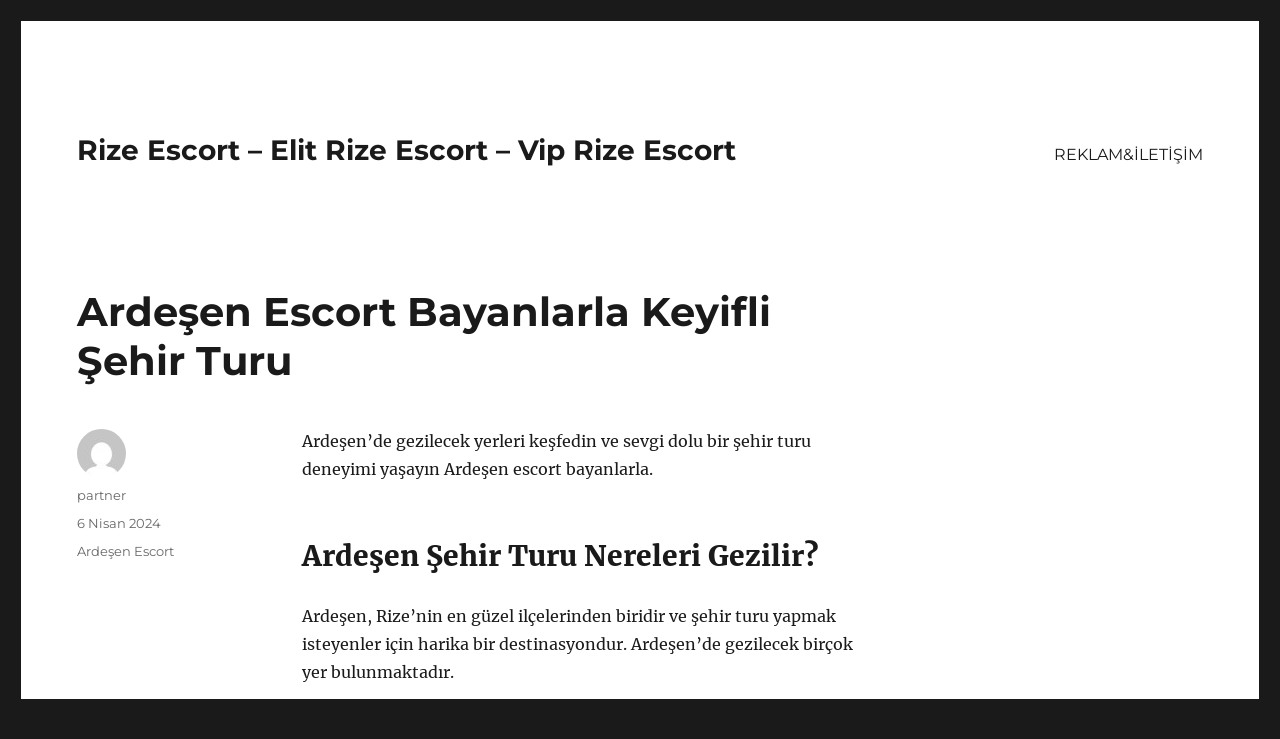

--- FILE ---
content_type: text/html
request_url: https://rizeescort.net/ardesen-escort-bayanlarla-keyifli-sehir-turu/
body_size: 8266
content:
<!DOCTYPE html>
<html lang="tr" class="no-js">
<head>
<meta charset="UTF-8">
<meta name="viewport" content="width=device-width, initial-scale=1">
<link rel="profile" href="https://gmpg.org/xfn/11">
<link rel="pingback" href="https://rizeescort.net/xmlrpc.php">
<script>(function(html){html.className = html.className.replace(/\bno-js\b/,'js')})(document.documentElement);</script>
<meta name='robots' content='index, follow, max-image-preview:large, max-snippet:-1, max-video-preview:-1' />
<style>img:is([sizes="auto" i], [sizes^="auto," i]) { contain-intrinsic-size: 3000px 1500px }</style>
<!-- This site is optimized with the Yoast SEO plugin v21.8.1 - https://yoast.com/wordpress/plugins/seo/ -->
<title>Ardeşen Escort Bayanlarla Keyifli Şehir Turu - Rize Escort - Elit Rize Escort - Vip Rize Escort</title>
<meta name="description" content="Ardeşen&#039;de gezilecek yerleri keşfedin ve sevgi dolu bir şehir turu deneyimi yaşayın Ardeşen escort bayanlarla." />
<link rel="canonical" href="https://rizeescort.net/ardesen-escort-bayanlarla-keyifli-sehir-turu/" />
<meta property="og:locale" content="tr_TR" />
<meta property="og:type" content="article" />
<meta property="og:title" content="Ardeşen Escort Bayanlarla Keyifli Şehir Turu - Rize Escort - Elit Rize Escort - Vip Rize Escort" />
<meta property="og:description" content="Ardeşen&#039;de gezilecek yerleri keşfedin ve sevgi dolu bir şehir turu deneyimi yaşayın Ardeşen escort bayanlarla." />
<meta property="og:url" content="https://rizeescort.net/ardesen-escort-bayanlarla-keyifli-sehir-turu/" />
<meta property="og:site_name" content="Rize Escort - Elit Rize Escort - Vip Rize Escort" />
<meta property="article:published_time" content="2024-04-06T19:33:55+00:00" />
<meta name="author" content="partner" />
<meta name="twitter:card" content="summary_large_image" />
<meta name="twitter:label1" content="Yazan:" />
<meta name="twitter:data1" content="partner" />
<meta name="twitter:label2" content="Tahmini okuma süresi" />
<meta name="twitter:data2" content="2 dakika" />
<script type="application/ld+json" class="yoast-schema-graph">{"@context":"https://schema.org","@graph":[{"@type":"WebPage","@id":"https://rizeescort.net/ardesen-escort-bayanlarla-keyifli-sehir-turu/","url":"https://rizeescort.net/ardesen-escort-bayanlarla-keyifli-sehir-turu/","name":"Ardeşen Escort Bayanlarla Keyifli Şehir Turu - Rize Escort - Elit Rize Escort - Vip Rize Escort","isPartOf":{"@id":"https://rizeescort.net/#website"},"datePublished":"2024-04-06T19:33:55+00:00","dateModified":"2024-04-06T19:33:55+00:00","author":{"@id":"https://rizeescort.net/#/schema/person/ccc8dbefa8f576878c99a6aab7344068"},"description":"Ardeşen'de gezilecek yerleri keşfedin ve sevgi dolu bir şehir turu deneyimi yaşayın Ardeşen escort bayanlarla.","breadcrumb":{"@id":"https://rizeescort.net/ardesen-escort-bayanlarla-keyifli-sehir-turu/#breadcrumb"},"inLanguage":"tr","potentialAction":[{"@type":"ReadAction","target":["https://rizeescort.net/ardesen-escort-bayanlarla-keyifli-sehir-turu/"]}]},{"@type":"BreadcrumbList","@id":"https://rizeescort.net/ardesen-escort-bayanlarla-keyifli-sehir-turu/#breadcrumb","itemListElement":[{"@type":"ListItem","position":1,"name":"Anasayfa","item":"https://rizeescort.net/"},{"@type":"ListItem","position":2,"name":"Ardeşen Escort Bayanlarla Keyifli Şehir Turu"}]},{"@type":"WebSite","@id":"https://rizeescort.net/#website","url":"https://rizeescort.net/","name":"Rize Escort - Elit Rize Escort - Vip Rize Escort","description":"","potentialAction":[{"@type":"SearchAction","target":{"@type":"EntryPoint","urlTemplate":"https://rizeescort.net/?s={search_term_string}"},"query-input":"required name=search_term_string"}],"inLanguage":"tr"},{"@type":"Person","@id":"https://rizeescort.net/#/schema/person/ccc8dbefa8f576878c99a6aab7344068","name":"partner","image":{"@type":"ImageObject","inLanguage":"tr","@id":"https://rizeescort.net/#/schema/person/image/","url":"https://secure.gravatar.com/avatar/03f815122812595655228fef3a24359be30bd1cff2d64a35abfd110c9258b00c?s=96&d=mm&r=g","contentUrl":"https://secure.gravatar.com/avatar/03f815122812595655228fef3a24359be30bd1cff2d64a35abfd110c9258b00c?s=96&d=mm&r=g","caption":"partner"},"sameAs":["https://rizeescort.net"],"url":"https://rizeescort.net/author/partner/"}]}</script>
<!-- / Yoast SEO plugin. -->
<link rel="alternate" type="application/rss+xml" title="Rize Escort - Elit Rize Escort - Vip Rize Escort &raquo; akışı" href="https://rizeescort.net/feed/" />
<link rel="alternate" type="application/rss+xml" title="Rize Escort - Elit Rize Escort - Vip Rize Escort &raquo; yorum akışı" href="https://rizeescort.net/comments/feed/" />
<link rel="alternate" type="application/rss+xml" title="Rize Escort - Elit Rize Escort - Vip Rize Escort &raquo; Ardeşen Escort Bayanlarla Keyifli Şehir Turu yorum akışı" href="https://rizeescort.net/ardesen-escort-bayanlarla-keyifli-sehir-turu/feed/" />
<!-- <link rel='stylesheet' id='wp-block-library-css' href='https://rizeescort.net/wp-includes/css/dist/block-library/style.min.css?ver=6.8.3' media='all' /> -->
<link rel="stylesheet" type="text/css" href="//rizeescort.net/wp-content/cache/wpfc-minified/7z0so3ay/h5awo.css" media="all"/>
<style id='wp-block-library-theme-inline-css'>
.wp-block-audio :where(figcaption){color:#555;font-size:13px;text-align:center}.is-dark-theme .wp-block-audio :where(figcaption){color:#ffffffa6}.wp-block-audio{margin:0 0 1em}.wp-block-code{border:1px solid #ccc;border-radius:4px;font-family:Menlo,Consolas,monaco,monospace;padding:.8em 1em}.wp-block-embed :where(figcaption){color:#555;font-size:13px;text-align:center}.is-dark-theme .wp-block-embed :where(figcaption){color:#ffffffa6}.wp-block-embed{margin:0 0 1em}.blocks-gallery-caption{color:#555;font-size:13px;text-align:center}.is-dark-theme .blocks-gallery-caption{color:#ffffffa6}:root :where(.wp-block-image figcaption){color:#555;font-size:13px;text-align:center}.is-dark-theme :root :where(.wp-block-image figcaption){color:#ffffffa6}.wp-block-image{margin:0 0 1em}.wp-block-pullquote{border-bottom:4px solid;border-top:4px solid;color:currentColor;margin-bottom:1.75em}.wp-block-pullquote cite,.wp-block-pullquote footer,.wp-block-pullquote__citation{color:currentColor;font-size:.8125em;font-style:normal;text-transform:uppercase}.wp-block-quote{border-left:.25em solid;margin:0 0 1.75em;padding-left:1em}.wp-block-quote cite,.wp-block-quote footer{color:currentColor;font-size:.8125em;font-style:normal;position:relative}.wp-block-quote:where(.has-text-align-right){border-left:none;border-right:.25em solid;padding-left:0;padding-right:1em}.wp-block-quote:where(.has-text-align-center){border:none;padding-left:0}.wp-block-quote.is-large,.wp-block-quote.is-style-large,.wp-block-quote:where(.is-style-plain){border:none}.wp-block-search .wp-block-search__label{font-weight:700}.wp-block-search__button{border:1px solid #ccc;padding:.375em .625em}:where(.wp-block-group.has-background){padding:1.25em 2.375em}.wp-block-separator.has-css-opacity{opacity:.4}.wp-block-separator{border:none;border-bottom:2px solid;margin-left:auto;margin-right:auto}.wp-block-separator.has-alpha-channel-opacity{opacity:1}.wp-block-separator:not(.is-style-wide):not(.is-style-dots){width:100px}.wp-block-separator.has-background:not(.is-style-dots){border-bottom:none;height:1px}.wp-block-separator.has-background:not(.is-style-wide):not(.is-style-dots){height:2px}.wp-block-table{margin:0 0 1em}.wp-block-table td,.wp-block-table th{word-break:normal}.wp-block-table :where(figcaption){color:#555;font-size:13px;text-align:center}.is-dark-theme .wp-block-table :where(figcaption){color:#ffffffa6}.wp-block-video :where(figcaption){color:#555;font-size:13px;text-align:center}.is-dark-theme .wp-block-video :where(figcaption){color:#ffffffa6}.wp-block-video{margin:0 0 1em}:root :where(.wp-block-template-part.has-background){margin-bottom:0;margin-top:0;padding:1.25em 2.375em}
</style>
<style id='classic-theme-styles-inline-css'>
/*! This file is auto-generated */
.wp-block-button__link{color:#fff;background-color:#32373c;border-radius:9999px;box-shadow:none;text-decoration:none;padding:calc(.667em + 2px) calc(1.333em + 2px);font-size:1.125em}.wp-block-file__button{background:#32373c;color:#fff;text-decoration:none}
</style>
<style id='global-styles-inline-css'>
:root{--wp--preset--aspect-ratio--square: 1;--wp--preset--aspect-ratio--4-3: 4/3;--wp--preset--aspect-ratio--3-4: 3/4;--wp--preset--aspect-ratio--3-2: 3/2;--wp--preset--aspect-ratio--2-3: 2/3;--wp--preset--aspect-ratio--16-9: 16/9;--wp--preset--aspect-ratio--9-16: 9/16;--wp--preset--color--black: #000000;--wp--preset--color--cyan-bluish-gray: #abb8c3;--wp--preset--color--white: #fff;--wp--preset--color--pale-pink: #f78da7;--wp--preset--color--vivid-red: #cf2e2e;--wp--preset--color--luminous-vivid-orange: #ff6900;--wp--preset--color--luminous-vivid-amber: #fcb900;--wp--preset--color--light-green-cyan: #7bdcb5;--wp--preset--color--vivid-green-cyan: #00d084;--wp--preset--color--pale-cyan-blue: #8ed1fc;--wp--preset--color--vivid-cyan-blue: #0693e3;--wp--preset--color--vivid-purple: #9b51e0;--wp--preset--color--dark-gray: #1a1a1a;--wp--preset--color--medium-gray: #686868;--wp--preset--color--light-gray: #e5e5e5;--wp--preset--color--blue-gray: #4d545c;--wp--preset--color--bright-blue: #007acc;--wp--preset--color--light-blue: #9adffd;--wp--preset--color--dark-brown: #402b30;--wp--preset--color--medium-brown: #774e24;--wp--preset--color--dark-red: #640c1f;--wp--preset--color--bright-red: #ff675f;--wp--preset--color--yellow: #ffef8e;--wp--preset--gradient--vivid-cyan-blue-to-vivid-purple: linear-gradient(135deg,rgba(6,147,227,1) 0%,rgb(155,81,224) 100%);--wp--preset--gradient--light-green-cyan-to-vivid-green-cyan: linear-gradient(135deg,rgb(122,220,180) 0%,rgb(0,208,130) 100%);--wp--preset--gradient--luminous-vivid-amber-to-luminous-vivid-orange: linear-gradient(135deg,rgba(252,185,0,1) 0%,rgba(255,105,0,1) 100%);--wp--preset--gradient--luminous-vivid-orange-to-vivid-red: linear-gradient(135deg,rgba(255,105,0,1) 0%,rgb(207,46,46) 100%);--wp--preset--gradient--very-light-gray-to-cyan-bluish-gray: linear-gradient(135deg,rgb(238,238,238) 0%,rgb(169,184,195) 100%);--wp--preset--gradient--cool-to-warm-spectrum: linear-gradient(135deg,rgb(74,234,220) 0%,rgb(151,120,209) 20%,rgb(207,42,186) 40%,rgb(238,44,130) 60%,rgb(251,105,98) 80%,rgb(254,248,76) 100%);--wp--preset--gradient--blush-light-purple: linear-gradient(135deg,rgb(255,206,236) 0%,rgb(152,150,240) 100%);--wp--preset--gradient--blush-bordeaux: linear-gradient(135deg,rgb(254,205,165) 0%,rgb(254,45,45) 50%,rgb(107,0,62) 100%);--wp--preset--gradient--luminous-dusk: linear-gradient(135deg,rgb(255,203,112) 0%,rgb(199,81,192) 50%,rgb(65,88,208) 100%);--wp--preset--gradient--pale-ocean: linear-gradient(135deg,rgb(255,245,203) 0%,rgb(182,227,212) 50%,rgb(51,167,181) 100%);--wp--preset--gradient--electric-grass: linear-gradient(135deg,rgb(202,248,128) 0%,rgb(113,206,126) 100%);--wp--preset--gradient--midnight: linear-gradient(135deg,rgb(2,3,129) 0%,rgb(40,116,252) 100%);--wp--preset--font-size--small: 13px;--wp--preset--font-size--medium: 20px;--wp--preset--font-size--large: 36px;--wp--preset--font-size--x-large: 42px;--wp--preset--spacing--20: 0.44rem;--wp--preset--spacing--30: 0.67rem;--wp--preset--spacing--40: 1rem;--wp--preset--spacing--50: 1.5rem;--wp--preset--spacing--60: 2.25rem;--wp--preset--spacing--70: 3.38rem;--wp--preset--spacing--80: 5.06rem;--wp--preset--shadow--natural: 6px 6px 9px rgba(0, 0, 0, 0.2);--wp--preset--shadow--deep: 12px 12px 50px rgba(0, 0, 0, 0.4);--wp--preset--shadow--sharp: 6px 6px 0px rgba(0, 0, 0, 0.2);--wp--preset--shadow--outlined: 6px 6px 0px -3px rgba(255, 255, 255, 1), 6px 6px rgba(0, 0, 0, 1);--wp--preset--shadow--crisp: 6px 6px 0px rgba(0, 0, 0, 1);}:where(.is-layout-flex){gap: 0.5em;}:where(.is-layout-grid){gap: 0.5em;}body .is-layout-flex{display: flex;}.is-layout-flex{flex-wrap: wrap;align-items: center;}.is-layout-flex > :is(*, div){margin: 0;}body .is-layout-grid{display: grid;}.is-layout-grid > :is(*, div){margin: 0;}:where(.wp-block-columns.is-layout-flex){gap: 2em;}:where(.wp-block-columns.is-layout-grid){gap: 2em;}:where(.wp-block-post-template.is-layout-flex){gap: 1.25em;}:where(.wp-block-post-template.is-layout-grid){gap: 1.25em;}.has-black-color{color: var(--wp--preset--color--black) !important;}.has-cyan-bluish-gray-color{color: var(--wp--preset--color--cyan-bluish-gray) !important;}.has-white-color{color: var(--wp--preset--color--white) !important;}.has-pale-pink-color{color: var(--wp--preset--color--pale-pink) !important;}.has-vivid-red-color{color: var(--wp--preset--color--vivid-red) !important;}.has-luminous-vivid-orange-color{color: var(--wp--preset--color--luminous-vivid-orange) !important;}.has-luminous-vivid-amber-color{color: var(--wp--preset--color--luminous-vivid-amber) !important;}.has-light-green-cyan-color{color: var(--wp--preset--color--light-green-cyan) !important;}.has-vivid-green-cyan-color{color: var(--wp--preset--color--vivid-green-cyan) !important;}.has-pale-cyan-blue-color{color: var(--wp--preset--color--pale-cyan-blue) !important;}.has-vivid-cyan-blue-color{color: var(--wp--preset--color--vivid-cyan-blue) !important;}.has-vivid-purple-color{color: var(--wp--preset--color--vivid-purple) !important;}.has-black-background-color{background-color: var(--wp--preset--color--black) !important;}.has-cyan-bluish-gray-background-color{background-color: var(--wp--preset--color--cyan-bluish-gray) !important;}.has-white-background-color{background-color: var(--wp--preset--color--white) !important;}.has-pale-pink-background-color{background-color: var(--wp--preset--color--pale-pink) !important;}.has-vivid-red-background-color{background-color: var(--wp--preset--color--vivid-red) !important;}.has-luminous-vivid-orange-background-color{background-color: var(--wp--preset--color--luminous-vivid-orange) !important;}.has-luminous-vivid-amber-background-color{background-color: var(--wp--preset--color--luminous-vivid-amber) !important;}.has-light-green-cyan-background-color{background-color: var(--wp--preset--color--light-green-cyan) !important;}.has-vivid-green-cyan-background-color{background-color: var(--wp--preset--color--vivid-green-cyan) !important;}.has-pale-cyan-blue-background-color{background-color: var(--wp--preset--color--pale-cyan-blue) !important;}.has-vivid-cyan-blue-background-color{background-color: var(--wp--preset--color--vivid-cyan-blue) !important;}.has-vivid-purple-background-color{background-color: var(--wp--preset--color--vivid-purple) !important;}.has-black-border-color{border-color: var(--wp--preset--color--black) !important;}.has-cyan-bluish-gray-border-color{border-color: var(--wp--preset--color--cyan-bluish-gray) !important;}.has-white-border-color{border-color: var(--wp--preset--color--white) !important;}.has-pale-pink-border-color{border-color: var(--wp--preset--color--pale-pink) !important;}.has-vivid-red-border-color{border-color: var(--wp--preset--color--vivid-red) !important;}.has-luminous-vivid-orange-border-color{border-color: var(--wp--preset--color--luminous-vivid-orange) !important;}.has-luminous-vivid-amber-border-color{border-color: var(--wp--preset--color--luminous-vivid-amber) !important;}.has-light-green-cyan-border-color{border-color: var(--wp--preset--color--light-green-cyan) !important;}.has-vivid-green-cyan-border-color{border-color: var(--wp--preset--color--vivid-green-cyan) !important;}.has-pale-cyan-blue-border-color{border-color: var(--wp--preset--color--pale-cyan-blue) !important;}.has-vivid-cyan-blue-border-color{border-color: var(--wp--preset--color--vivid-cyan-blue) !important;}.has-vivid-purple-border-color{border-color: var(--wp--preset--color--vivid-purple) !important;}.has-vivid-cyan-blue-to-vivid-purple-gradient-background{background: var(--wp--preset--gradient--vivid-cyan-blue-to-vivid-purple) !important;}.has-light-green-cyan-to-vivid-green-cyan-gradient-background{background: var(--wp--preset--gradient--light-green-cyan-to-vivid-green-cyan) !important;}.has-luminous-vivid-amber-to-luminous-vivid-orange-gradient-background{background: var(--wp--preset--gradient--luminous-vivid-amber-to-luminous-vivid-orange) !important;}.has-luminous-vivid-orange-to-vivid-red-gradient-background{background: var(--wp--preset--gradient--luminous-vivid-orange-to-vivid-red) !important;}.has-very-light-gray-to-cyan-bluish-gray-gradient-background{background: var(--wp--preset--gradient--very-light-gray-to-cyan-bluish-gray) !important;}.has-cool-to-warm-spectrum-gradient-background{background: var(--wp--preset--gradient--cool-to-warm-spectrum) !important;}.has-blush-light-purple-gradient-background{background: var(--wp--preset--gradient--blush-light-purple) !important;}.has-blush-bordeaux-gradient-background{background: var(--wp--preset--gradient--blush-bordeaux) !important;}.has-luminous-dusk-gradient-background{background: var(--wp--preset--gradient--luminous-dusk) !important;}.has-pale-ocean-gradient-background{background: var(--wp--preset--gradient--pale-ocean) !important;}.has-electric-grass-gradient-background{background: var(--wp--preset--gradient--electric-grass) !important;}.has-midnight-gradient-background{background: var(--wp--preset--gradient--midnight) !important;}.has-small-font-size{font-size: var(--wp--preset--font-size--small) !important;}.has-medium-font-size{font-size: var(--wp--preset--font-size--medium) !important;}.has-large-font-size{font-size: var(--wp--preset--font-size--large) !important;}.has-x-large-font-size{font-size: var(--wp--preset--font-size--x-large) !important;}
:where(.wp-block-post-template.is-layout-flex){gap: 1.25em;}:where(.wp-block-post-template.is-layout-grid){gap: 1.25em;}
:where(.wp-block-columns.is-layout-flex){gap: 2em;}:where(.wp-block-columns.is-layout-grid){gap: 2em;}
:root :where(.wp-block-pullquote){font-size: 1.5em;line-height: 1.6;}
</style>
<!-- <link rel='stylesheet' id='twentysixteen-fonts-css' href='https://rizeescort.net/wp-content/themes/twentysixteen/fonts/merriweather-plus-montserrat-plus-inconsolata.css?ver=20230328' media='all' /> -->
<!-- <link rel='stylesheet' id='genericons-css' href='https://rizeescort.net/wp-content/themes/twentysixteen/genericons/genericons.css?ver=20201208' media='all' /> -->
<!-- <link rel='stylesheet' id='twentysixteen-style-css' href='https://rizeescort.net/wp-content/themes/twentysixteen/style.css?ver=20231107' media='all' /> -->
<!-- <link rel='stylesheet' id='twentysixteen-block-style-css' href='https://rizeescort.net/wp-content/themes/twentysixteen/css/blocks.css?ver=20231016' media='all' /> -->
<link rel="stylesheet" type="text/css" href="//rizeescort.net/wp-content/cache/wpfc-minified/7xfius5w/h5awo.css" media="all"/>
<!--[if lt IE 10]>
<link rel='stylesheet' id='twentysixteen-ie-css' href='https://rizeescort.net/wp-content/themes/twentysixteen/css/ie.css?ver=20170530' media='all' />
<![endif]-->
<!--[if lt IE 9]>
<link rel='stylesheet' id='twentysixteen-ie8-css' href='https://rizeescort.net/wp-content/themes/twentysixteen/css/ie8.css?ver=20170530' media='all' />
<![endif]-->
<!--[if lt IE 8]>
<link rel='stylesheet' id='twentysixteen-ie7-css' href='https://rizeescort.net/wp-content/themes/twentysixteen/css/ie7.css?ver=20170530' media='all' />
<![endif]-->
<!--[if lt IE 9]>
<script src="https://rizeescort.net/wp-content/themes/twentysixteen/js/html5.js?ver=3.7.3" id="twentysixteen-html5-js"></script>
<![endif]-->
<script src='//rizeescort.net/wp-content/cache/wpfc-minified/lm6ag51d/h5awo.js' type="text/javascript"></script>
<!-- <script src="https://rizeescort.net/wp-includes/js/jquery/jquery.min.js?ver=3.7.1" id="jquery-core-js"></script> -->
<!-- <script src="https://rizeescort.net/wp-includes/js/jquery/jquery-migrate.min.js?ver=3.4.1" id="jquery-migrate-js"></script> -->
<script id="twentysixteen-script-js-extra">
var screenReaderText = {"expand":"Alt men\u00fcy\u00fc geni\u015flet","collapse":"Alt men\u00fcy\u00fc toparla"};
</script>
<script src='//rizeescort.net/wp-content/cache/wpfc-minified/87xpf7fp/h5awo.js' type="text/javascript"></script>
<!-- <script src="https://rizeescort.net/wp-content/themes/twentysixteen/js/functions.js?ver=20230629" id="twentysixteen-script-js" defer data-wp-strategy="defer"></script> -->
<link rel="https://api.w.org/" href="https://rizeescort.net/wp-json/" /><link rel="alternate" title="JSON" type="application/json" href="https://rizeescort.net/wp-json/wp/v2/posts/97" /><link rel="EditURI" type="application/rsd+xml" title="RSD" href="https://rizeescort.net/xmlrpc.php?rsd" />
<meta name="generator" content="WordPress 6.8.3" />
<link rel='shortlink' href='https://rizeescort.net/?p=97' />
<link rel="alternate" title="oEmbed (JSON)" type="application/json+oembed" href="https://rizeescort.net/wp-json/oembed/1.0/embed?url=https%3A%2F%2Frizeescort.net%2Fardesen-escort-bayanlarla-keyifli-sehir-turu%2F" />
<link rel="alternate" title="oEmbed (XML)" type="text/xml+oembed" href="https://rizeescort.net/wp-json/oembed/1.0/embed?url=https%3A%2F%2Frizeescort.net%2Fardesen-escort-bayanlarla-keyifli-sehir-turu%2F&#038;format=xml" />
<link rel="amphtml" href="https://rizeescort-net.kuzi104.xyz/uGxDG/amp/ardesen-escort-bayanlarla-keyifli-sehir-turu/"/>
<link rel="icon" href="https://rizeescort.net/wp-content/uploads/2025/04/favicon-32x32-1.png" sizes="32x32" />
<link rel="icon" href="https://rizeescort.net/wp-content/uploads/2025/04/favicon-32x32-1.png" sizes="192x192" />
<link rel="apple-touch-icon" href="https://rizeescort.net/wp-content/uploads/2025/04/favicon-32x32-1.png" />
<meta name="msapplication-TileImage" content="https://rizeescort.net/wp-content/uploads/2025/04/favicon-32x32-1.png" />
</head>
<body class="wp-singular post-template-default single single-post postid-97 single-format-standard wp-embed-responsive wp-theme-twentysixteen">
<div id="page" class="site">
<div class="site-inner">
<a class="skip-link screen-reader-text" href="#content">
İçeriğe geç		</a>
<header id="masthead" class="site-header">
<div class="site-header-main">
<div class="site-branding">
<p class="site-title"><a href="https://rizeescort.net/" rel="home">Rize Escort &#8211; Elit Rize Escort &#8211; Vip Rize Escort</a></p>
</div><!-- .site-branding -->
<button id="menu-toggle" class="menu-toggle">Menü</button>
<div id="site-header-menu" class="site-header-menu">
<nav id="site-navigation" class="main-navigation" aria-label="Birincil menü">
<div class="menu-partner-container"><ul id="menu-partner" class="primary-menu"><li id="menu-item-42" class="menu-item menu-item-type-post_type menu-item-object-page menu-item-42"><a href="https://rizeescort.net/reklamiletisim/">REKLAM&#038;İLETİŞİM</a></li>
</ul></div>							</nav><!-- .main-navigation -->
<nav id="social-navigation" class="social-navigation" aria-label="Sosyal bağlantılar menüsü">
<div class="menu-partner-container"><ul id="menu-partner-1" class="social-links-menu"><li class="menu-item menu-item-type-post_type menu-item-object-page menu-item-42"><a href="https://rizeescort.net/reklamiletisim/"><span class="screen-reader-text">REKLAM&#038;İLETİŞİM</span></a></li>
</ul></div>							</nav><!-- .social-navigation -->
</div><!-- .site-header-menu -->
</div><!-- .site-header-main -->
</header><!-- .site-header -->
<div id="content" class="site-content">
<div id="primary" class="content-area">
<main id="main" class="site-main">
<article id="post-97" class="post-97 post type-post status-publish format-standard hentry category-ardesen-escort">
<header class="entry-header">
<h1 class="entry-title">Ardeşen Escort Bayanlarla Keyifli Şehir Turu</h1>	</header><!-- .entry-header -->
<div class="entry-content">
<p>Ardeşen&#8217;de gezilecek yerleri keşfedin ve sevgi dolu bir şehir turu deneyimi yaşayın Ardeşen escort bayanlarla.</p>
<h2>Ardeşen Şehir Turu Nereleri Gezilir?</h2>
<p>Ardeşen, Rize&#8217;nin en güzel ilçelerinden biridir ve şehir turu yapmak isteyenler için harika bir destinasyondur. Ardeşen&#8217;de gezilecek birçok yer bulunmaktadır.</p>
<p><strong>Çamlıhemşin Yaylaları:</strong> Ardeşen&#8217;e geldiğinizde mutlaka Çamlıhemşin yaylalarını ziyaret etmelisiniz. Doğanın tadını çıkarabileceğiniz ve temiz havada yürüyüş yapabileceğiniz harika bir yerdir.</p>
<p><strong>Zilkale:</strong> Ardeşen&#8217;in simgelerinden biri olan Zilkale&#8217;yi ziyaret etmeyi unutmayın. Burası tarihi ve doğal güzellikleri ile görülmeye değer bir kaledir. Efsanelere konu olmuş bu kalede keyifli vakit geçirebilirsiniz.</p>
<p><strong>Fırtına Deresi:</strong> Ardeşen&#8217;de bulunan Fırtına Deresi&#8217;nde doğanın içinde bir gezinti yapabilir, temiz ve berrak suyun keyfini çıkarabilirsiniz. Doğal güzelliğiyle sizi büyüleyecek bu dereyi mutlaka ziyaret etmelisiniz.</p>
<h2>Ardeşen Escort Bayanlarla Şehir Turu Deneyimi</h2>
<p>Ardeşen Escort Bayanlarla Şehir Turu Deneyimi</p>
<p>Ardeşen, Karadeniz&#8217;in incisi olan Rize&#8217;nin en güzel ilçelerinden biridir. Doğal güzellikleri, tarihi dokusu ve sıcakkanlı insanları ile Ardeşen, her yıl binlerce turisti ağırlamaktadır. Ardeşen&#8217;i keşfetmek ve şehri daha yakından tanımak isteyen ziyaretçiler için en keyifli deneyimlerden biri de Ardeşen escort bayanlarla şehir turu yapmaktır.</p>
<p>Ardeşen şehir turu sırasında Ardeşen&#8217;in simgesi haline gelmiş tarihi ve doğal güzellikleri ziyaret edebilir, yöresel lezzetleri tatma fırsatı bulabilirsiniz. Ardeşen escort bayanlar rehberliğinde yapacağınız bu tur sırasında kendinizi şehrin dokusuna bırakabilir, yerel halkın günlük hayatını gözlemleyebilirsiniz.</p>
<p>Ardeşen escort bayanlarla yapılan şehir turları, sadece turistik yerleri değil aynı zamanda şehrin gizli kalmış noktalarını da keşfetmenizi sağlar. Bu sayede Ardeşen&#8217;i daha derinden tanıma fırsatı bulabilirsiniz. Ayrıca rehberlik hizmeti sunan Ardeşen escort bayanlar sayesinde şehir hakkında ilginç bilgiler edinebilir, unutulmaz anılar biriktirebilirsiniz.</p>
<p>Ardeşen&#8217;i keşfetmek isteyen herkesin deneyimlemesi gereken bu farklı ve keyifli tur ile unutulmaz bir seyahat deneyimi yaşayabilirsiniz. Ardeşen escort bayanlarla şehir turu yaparak şehrin tarihine, kültürüne ve güzelliklerine yakından tanıklık edebilirsiniz.</p>
</div><!-- .entry-content -->
<footer class="entry-footer">
<span class="byline"><span class="author vcard"><img alt='' src='https://secure.gravatar.com/avatar/03f815122812595655228fef3a24359be30bd1cff2d64a35abfd110c9258b00c?s=49&#038;d=mm&#038;r=g' srcset='https://secure.gravatar.com/avatar/03f815122812595655228fef3a24359be30bd1cff2d64a35abfd110c9258b00c?s=98&#038;d=mm&#038;r=g 2x' class='avatar avatar-49 photo' height='49' width='49' decoding='async'/><span class="screen-reader-text">Yazar </span> <a class="url fn n" href="https://rizeescort.net/author/partner/">partner</a></span></span><span class="posted-on"><span class="screen-reader-text">Yayın tarihi </span><a href="https://rizeescort.net/ardesen-escort-bayanlarla-keyifli-sehir-turu/" rel="bookmark"><time class="entry-date published updated" datetime="2024-04-06T22:33:55+03:00">6 Nisan 2024</time></a></span><span class="cat-links"><span class="screen-reader-text">Kategoriler </span><a href="https://rizeescort.net/kategori/ardesen-escort/" rel="category tag">Ardeşen Escort</a></span>			</footer><!-- .entry-footer -->
</article><!-- #post-97 -->
<div id="comments" class="comments-area">
<div id="respond" class="comment-respond">
<h2 id="reply-title" class="comment-reply-title">Bir yanıt yazın <small><a rel="nofollow" id="cancel-comment-reply-link" href="/ardesen-escort-bayanlarla-keyifli-sehir-turu/#respond" style="display:none;">Yanıtı iptal et</a></small></h2><form action="https://rizeescort.net/wp-comments-post.php" method="post" id="commentform" class="comment-form"><p class="comment-notes"><span id="email-notes">E-posta adresiniz yayınlanmayacak.</span> <span class="required-field-message">Gerekli alanlar <span class="required">*</span> ile işaretlenmişlerdir</span></p><p class="comment-form-comment"><label for="comment">Yorum <span class="required">*</span></label> <textarea id="comment" name="comment" cols="45" rows="8" maxlength="65525" required></textarea></p><p class="comment-form-author"><label for="author">Ad <span class="required">*</span></label> <input id="author" name="author" type="text" value="" size="30" maxlength="245" autocomplete="name" required /></p>
<p class="comment-form-email"><label for="email">E-posta <span class="required">*</span></label> <input id="email" name="email" type="email" value="" size="30" maxlength="100" aria-describedby="email-notes" autocomplete="email" required /></p>
<p class="comment-form-url"><label for="url">İnternet sitesi</label> <input id="url" name="url" type="url" value="" size="30" maxlength="200" autocomplete="url" /></p>
<p class="comment-form-cookies-consent"><input id="wp-comment-cookies-consent" name="wp-comment-cookies-consent" type="checkbox" value="yes" /> <label for="wp-comment-cookies-consent">Daha sonraki yorumlarımda kullanılması için adım, e-posta adresim ve site adresim bu tarayıcıya kaydedilsin.</label></p>
<p class="form-submit"><input name="submit" type="submit" id="submit" class="submit" value="Yorum gönder" /> <input type='hidden' name='comment_post_ID' value='97' id='comment_post_ID' />
<input type='hidden' name='comment_parent' id='comment_parent' value='0' />
</p></form>	</div><!-- #respond -->
</div><!-- .comments-area -->
<nav class="navigation post-navigation" aria-label="Yazılar">
<h2 class="screen-reader-text">Yazı gezinmesi</h2>
<div class="nav-links"><div class="nav-previous"><a href="https://rizeescort.net/ardesen-merkez-escort-bayanlarla-gece-eglenceleri/" rel="prev"><span class="meta-nav" aria-hidden="true">Önceki</span> <span class="screen-reader-text">Önceki yazı:</span> <span class="post-title">Ardeşen Merkez Escort Bayanlarla Gece Eğlenceleri</span></a></div><div class="nav-next"><a href="https://rizeescort.net/ardesende-gercek-escort-bayan-tercihleri/" rel="next"><span class="meta-nav" aria-hidden="true">Sonraki</span> <span class="screen-reader-text">Sonraki yazı:</span> <span class="post-title">Ardeşen&#8217;de Gerçek Escort Bayan Tercihleri</span></a></div></div>
</nav>
</main><!-- .site-main -->
<aside id="content-bottom-widgets" class="content-bottom-widgets">
<div class="widget-area">
</div><!-- .widget-area -->
</aside><!-- .content-bottom-widgets -->
</div><!-- .content-area -->
<aside id="secondary" class="sidebar widget-area">
</aside><!-- .sidebar .widget-area -->

</div><!-- .site-content -->
<footer id="colophon" class="site-footer">
<nav class="main-navigation" aria-label="Alt kısım birincil menü">
<div class="menu-partner-container"><ul id="menu-partner-2" class="primary-menu"><li class="menu-item menu-item-type-post_type menu-item-object-page menu-item-42"><a href="https://rizeescort.net/reklamiletisim/">REKLAM&#038;İLETİŞİM</a></li>
</ul></div>				</nav><!-- .main-navigation -->
<nav class="social-navigation" aria-label="Alt kısım sosyal bağlantılar menüsü">
<div class="menu-partner-container"><ul id="menu-partner-3" class="social-links-menu"><li class="menu-item menu-item-type-post_type menu-item-object-page menu-item-42"><a href="https://rizeescort.net/reklamiletisim/"><span class="screen-reader-text">REKLAM&#038;İLETİŞİM</span></a></li>
</ul></div>				</nav><!-- .social-navigation -->
<div class="site-info">
<a href="https://www.gercekescort.com/" title="escort">escort</a>
<span class="site-title"><a href="https://rizeescort.net/" rel="home">Rize Escort &#8211; Elit Rize Escort &#8211; Vip Rize Escort</a></span>
<a href="https://wordpress.org/" class="imprint">
WordPress gururla sunar				</a>
</div><!-- .site-info -->
</footer><!-- .site-footer -->
</div><!-- .site-inner -->
</div><!-- .site -->
<script type="speculationrules">
{"prefetch":[{"source":"document","where":{"and":[{"href_matches":"\/*"},{"not":{"href_matches":["\/wp-*.php","\/wp-admin\/*","\/wp-content\/uploads\/*","\/wp-content\/*","\/wp-content\/plugins\/*","\/wp-content\/themes\/twentysixteen\/*","\/*\\?(.+)"]}},{"not":{"selector_matches":"a[rel~=\"nofollow\"]"}},{"not":{"selector_matches":".no-prefetch, .no-prefetch a"}}]},"eagerness":"conservative"}]}
</script>
<script src="https://rizeescort.net/wp-includes/js/comment-reply.min.js?ver=6.8.3" id="comment-reply-js" async data-wp-strategy="async"></script>
<script defer src="https://static.cloudflareinsights.com/beacon.min.js/vcd15cbe7772f49c399c6a5babf22c1241717689176015" integrity="sha512-ZpsOmlRQV6y907TI0dKBHq9Md29nnaEIPlkf84rnaERnq6zvWvPUqr2ft8M1aS28oN72PdrCzSjY4U6VaAw1EQ==" data-cf-beacon='{"version":"2024.11.0","token":"35df842a01b046d5a4ef7b47ece1bc0d","r":1,"server_timing":{"name":{"cfCacheStatus":true,"cfEdge":true,"cfExtPri":true,"cfL4":true,"cfOrigin":true,"cfSpeedBrain":true},"location_startswith":null}}' crossorigin="anonymous"></script>
</body>
</html><!-- WP Fastest Cache file was created in 0.077 seconds, on 20 January 2026 @ 20:30 -->